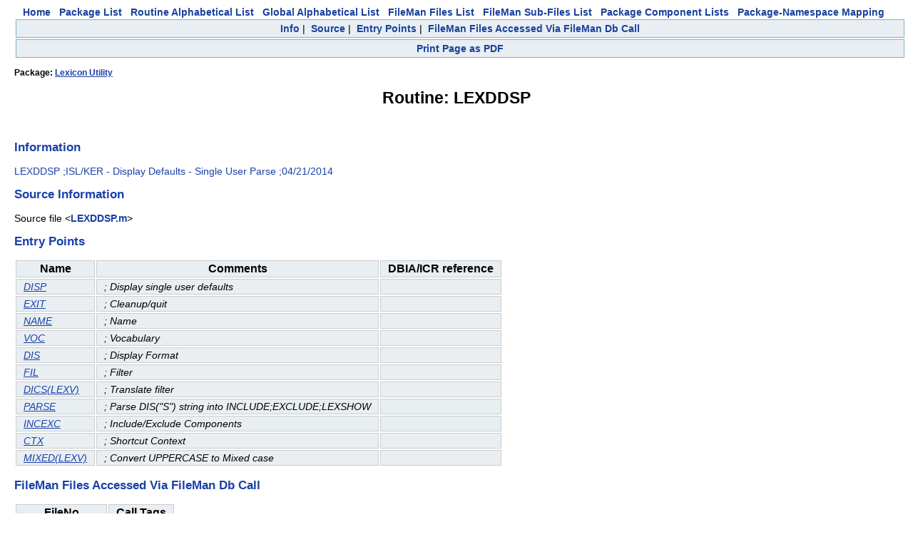

--- FILE ---
content_type: text/html
request_url: https://vivian.worldvista.org/dox/Routine_LEXDDSP.html
body_size: 2052
content:

<!DOCTYPE HTML PUBLIC "-//W3C//DTD HTML 4.0 Transitional//EN">
<html><head>
<meta http-equiv="Content-Type" content="text/html;charset=iso-8859-1">
<script src="https://ajax.googleapis.com/ajax/libs/jquery/1.9.1/jquery.min.js"></script>
<script src="https://ajax.googleapis.com/ajax/libs/jqueryui/1.11.0/jquery-ui.min.js"></script>
<link rel="stylesheet" href="https://ajax.googleapis.com/ajax/libs/jqueryui/1.11.0/themes/smoothness/jquery-ui.css">
<link rel="stylesheet" href="https://code.jquery.com/ui/1.11.0/themes/smoothness/jquery-ui.css">
<script type="text/javascript" src="https://cdnjs.cloudflare.com/ajax/libs/pdfmake/0.1.32/pdfmake.min.js"></script>
<script type="text/javascript" src="https://cdnjs.cloudflare.com/ajax/libs/pdfmake/0.1.32/vfs_fonts.js"></script>
<link href="DoxygenStyle.css" rel="stylesheet" type="text/css">

<img referrerpolicy="no-referrer-when-downgrade" src="https://static.scarf.sh/a.png?x-pxid=ce911fa0-dff5-4687-a120-f23e4c0b5a03" />

</head>

<body bgcolor="#ffffff">

<center>
<a href="index.html" class="qindex" id="home">Home</a>&nbsp;&nbsp;
<a href="packages.html" class="qindex" id="package_list">Package List</a>&nbsp;&nbsp;
<a href="routines.html" class="qindex" id="routine_list">Routine Alphabetical List</a>&nbsp;&nbsp;
<a href="globals.html" class="qindex" id="global_list">Global Alphabetical List</a>&nbsp;&nbsp;
<a href="filemanfiles.html" class="qindex" id="fileman_files_list">FileMan Files List</a>&nbsp;&nbsp;
<a href="filemansubfiles.html" class="qindex" id="fileman_subfiles_list">FileMan Sub-Files List</a>&nbsp;&nbsp;
<a href="PackageComponents.html" class="qindex" id="package_component_list">Package Component Lists</a>&nbsp;&nbsp;
<a href="Packages_Namespace_Mapping.html" class="qindex" id="package_namespace_mapping">
Package-Namespace Mapping</a>&nbsp;&nbsp;
<BR>
</center>
<script type="text/javascript" src="PDF_Script.js"></script>
<div class="qindex">
<a  class="qindex Info" href="#Info">Info</a>&nbsp;|&nbsp;
<a  class="qindex Source" href="#Source">Source</a>&nbsp;|&nbsp;
<a  class="qindex Entry" href="#Entry Points">Entry Points</a>&nbsp;|&nbsp;
<a  class="qindex FileMan" href="#FileMan Files Accessed Via FileMan Db Call">FileMan Files Accessed Via FileMan Db Call</a>
</div>
<div class="qindex">
<a onclick="startWritePDF(event)"                              class="qindex printPage" href="#Print">Print Page as PDF</a></div><div style="display:none;" id=pdfSelection>
<h3>Customize PDF page</h3>
<p>Select the objects that you wish to see in the downloaded PDF</p>
</div>
<script>initTitleList=['Info', 'Source', 'Entry Points', 'FileMan Files Accessed Via FileMan Db Call']
 initTitleList.forEach(function(obj) {
   if (obj == "Doc") {return }
   $("#pdfSelection").append('<input class="headerVal" type="checkbox" val="'+obj+'" checked>'+obj+'</input>')
   $("#pdfSelection").append('<br/>')
 })
</script>
<title id="pageTitle">Routine: LEXDDSP</title>
<div class="_header">
<div class="headertitle">
<h4>Package: <a href="Package_Lexicon_Utility.html">Lexicon Utility</a></h4>
<h1>Routine: LEXDDSP</h1>
</div>
</div>
<br/>
<div class=' sectionheader Info'><h2 align="left"><a name="Info">Information</a></h2>
<div><p><span class="information header">LEXDDSP ;ISL/KER - Display Defaults - Single User Parse ;04/21/2014
</span></p>
</div></div>
<div class=' sectionheader Source'><h2 align="left"><a name="Source">Source Information</a></h2>
<div class="source"><p><span class="sourcefile">Source file &lt;<a class="el" href="Routine_LEXDDSP_source.html">LEXDDSP.m</a>&gt;</span></p></div>
</div>
<div class=' sectionheader Entry'><h2 align="left"><a name="Entry Points">Entry Points</a></h2>
<div><table>
<tr class="entrypoint" >
<th class="IndexKey">Name</th>
<th class="IndexKey">Comments</th>
<th class="IndexKey">DBIA/ICR reference</th>
</tr>
<tr class="entrypoint" >
<td class="IndexValue"><a href='../dox/Routine_LEXDDSP_source.html#DISP'>DISP</a></td>
<td class="IndexValue">; Display single user defaults
<br/></td>
<td class="IndexValue"></td>
</tr>
<tr class="entrypoint" >
<td class="IndexValue"><a href='../dox/Routine_LEXDDSP_source.html#EXIT'>EXIT</a></td>
<td class="IndexValue">; Cleanup/quit
<br/></td>
<td class="IndexValue"></td>
</tr>
<tr class="entrypoint" >
<td class="IndexValue"><a href='../dox/Routine_LEXDDSP_source.html#NAME'>NAME</a></td>
<td class="IndexValue">; Name
<br/></td>
<td class="IndexValue"></td>
</tr>
<tr class="entrypoint" >
<td class="IndexValue"><a href='../dox/Routine_LEXDDSP_source.html#VOC'>VOC</a></td>
<td class="IndexValue">; Vocabulary
<br/></td>
<td class="IndexValue"></td>
</tr>
<tr class="entrypoint" >
<td class="IndexValue"><a href='../dox/Routine_LEXDDSP_source.html#DIS'>DIS</a></td>
<td class="IndexValue">; Display Format
<br/></td>
<td class="IndexValue"></td>
</tr>
<tr class="entrypoint" >
<td class="IndexValue"><a href='../dox/Routine_LEXDDSP_source.html#FIL'>FIL</a></td>
<td class="IndexValue">;     Filter
<br/></td>
<td class="IndexValue"></td>
</tr>
<tr class="entrypoint" >
<td class="IndexValue"><a href='../dox/Routine_LEXDDSP_source.html#DICS'>DICS(LEXV)</a></td>
<td class="IndexValue">; Translate filter
<br/></td>
<td class="IndexValue"></td>
</tr>
<tr class="entrypoint" >
<td class="IndexValue"><a href='../dox/Routine_LEXDDSP_source.html#PARSE'>PARSE</a></td>
<td class="IndexValue">; Parse DIS("S") string into INCLUDE;EXCLUDE;LEXSHOW
<br/></td>
<td class="IndexValue"></td>
</tr>
<tr class="entrypoint" >
<td class="IndexValue"><a href='../dox/Routine_LEXDDSP_source.html#INCEXC'>INCEXC</a></td>
<td class="IndexValue">; Include/Exclude Components
<br/></td>
<td class="IndexValue"></td>
</tr>
<tr class="entrypoint" >
<td class="IndexValue"><a href='../dox/Routine_LEXDDSP_source.html#CTX'>CTX</a></td>
<td class="IndexValue">; Shortcut Context
<br/></td>
<td class="IndexValue"></td>
</tr>
<tr class="entrypoint" >
<td class="IndexValue"><a href='../dox/Routine_LEXDDSP_source.html#MIXED'>MIXED(LEXV)</a></td>
<td class="IndexValue">; Convert UPPERCASE to Mixed case
<br/></td>
<td class="IndexValue"></td>
</tr>
</table></div></div>
</div>
<div class=' sectionheader FileMan'><h2 align="left"><a name="FileMan Files Accessed Via FileMan Db Call">FileMan Files Accessed Via FileMan Db Call</a></h2>
<div class="contents">
<div><table>
<tr class="dbCall" >
<th class="IndexKey">FileNo</th>
<th class="IndexKey">Call Tags</th>
</tr>
<tr class="dbCall" >
<td class="IndexValue"><a href="Global_XlZBKDIwMA==.html">^VA(200 - [#200]</a></td>
<td class="IndexValue">GET1^<a href="Routine_DIQ.html">DIQ</a></td>
</tr>
</table></div></div>
</div>
</div>
<div class="qindex">
<a  class="qindex Info" href="#Info">Info</a>&nbsp;|&nbsp;
<a  class="qindex Source" href="#Source">Source</a>&nbsp;|&nbsp;
<a  class="qindex Entry" href="#Entry Points">Entry Points</a>&nbsp;|&nbsp;
<a  class="qindex FileMan" href="#FileMan Files Accessed Via FileMan Db Call">FileMan Files Accessed Via FileMan Db Call</a>
</div>

<center>
<br/>
<br/>
<br/>
<br/>
<div id="footer">&#xa9;2011-2020 Open Source Electronic Health Record Alliance<br />&#xa9;2020-present WorldVistA<br />This work is licensed under a&nbsp;<a href="https://creativecommons.org/licenses/by/3.0/">Creative Commons Attribution 3.0 Unported License</a> <a href="https://creativecommons.org/licenses/by/3.0/"><img alt="Creative Commons License" style="border-width:0" src="https://i.creativecommons.org/l/by/3.0/88x31.png" /></a></div>
</center>
</body>
</html>
